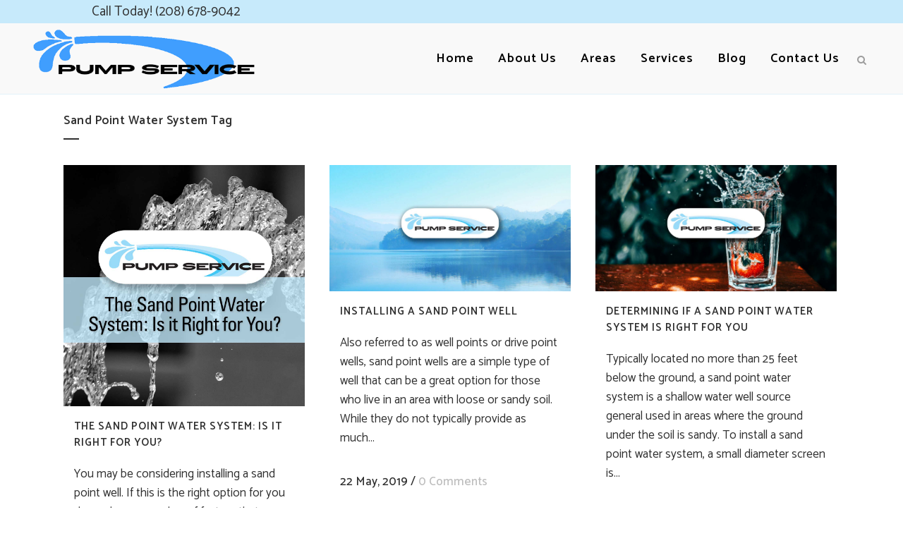

--- FILE ---
content_type: text/html; charset=UTF-8
request_url: https://www.pumpserviceidaho.com/tag/sand-point-water-system/
body_size: 9957
content:
<!DOCTYPE html>
<html lang="en">
<head>
	<meta charset="UTF-8" />
	
				<meta name="viewport" content="width=device-width,initial-scale=1,user-scalable=no">
		
            
                        <link rel="shortcut icon" type="image/x-icon" href="https://www.pumpserviceidaho.com/wp-content/uploads/2025/05/favicon.png">
            <link rel="apple-touch-icon" href="https://www.pumpserviceidaho.com/wp-content/uploads/2025/05/favicon.png"/>
        
	<link rel="profile" href="http://gmpg.org/xfn/11" />
	<link rel="pingback" href="https://www.pumpserviceidaho.com/xmlrpc.php" />

	<meta name='robots' content='index, follow, max-image-preview:large, max-snippet:-1, max-video-preview:-1' />

	<!-- This site is optimized with the Yoast SEO plugin v26.7 - https://yoast.com/wordpress/plugins/seo/ -->
	<title>Sand Point Water System Archives - Pump Service Idaho</title>
	<link rel="canonical" href="https://www.pumpserviceidaho.com/tag/sand-point-water-system/" />
	<meta property="og:locale" content="en_US" />
	<meta property="og:type" content="article" />
	<meta property="og:title" content="Sand Point Water System Archives - Pump Service Idaho" />
	<meta property="og:url" content="https://www.pumpserviceidaho.com/tag/sand-point-water-system/" />
	<meta property="og:site_name" content="Pump Service Idaho" />
	<meta name="twitter:card" content="summary_large_image" />
	<script type="application/ld+json" class="yoast-schema-graph">{"@context":"https://schema.org","@graph":[{"@type":"CollectionPage","@id":"https://www.pumpserviceidaho.com/tag/sand-point-water-system/","url":"https://www.pumpserviceidaho.com/tag/sand-point-water-system/","name":"Sand Point Water System Archives - Pump Service Idaho","isPartOf":{"@id":"https://www.pumpserviceidaho.com/#website"},"primaryImageOfPage":{"@id":"https://www.pumpserviceidaho.com/tag/sand-point-water-system/#primaryimage"},"image":{"@id":"https://www.pumpserviceidaho.com/tag/sand-point-water-system/#primaryimage"},"thumbnailUrl":"https://www.pumpserviceidaho.com/wp-content/uploads/2020/07/The-Sand-Point-Water-System-Is-it-Right-for-You.jpg","breadcrumb":{"@id":"https://www.pumpserviceidaho.com/tag/sand-point-water-system/#breadcrumb"},"inLanguage":"en"},{"@type":"ImageObject","inLanguage":"en","@id":"https://www.pumpserviceidaho.com/tag/sand-point-water-system/#primaryimage","url":"https://www.pumpserviceidaho.com/wp-content/uploads/2020/07/The-Sand-Point-Water-System-Is-it-Right-for-You.jpg","contentUrl":"https://www.pumpserviceidaho.com/wp-content/uploads/2020/07/The-Sand-Point-Water-System-Is-it-Right-for-You.jpg","width":1200,"height":1200,"caption":"The Sand Point Water System: Is it Right for You?"},{"@type":"BreadcrumbList","@id":"https://www.pumpserviceidaho.com/tag/sand-point-water-system/#breadcrumb","itemListElement":[{"@type":"ListItem","position":1,"name":"Home","item":"https://www.pumpserviceidaho.com/"},{"@type":"ListItem","position":2,"name":"Sand Point Water System"}]},{"@type":"WebSite","@id":"https://www.pumpserviceidaho.com/#website","url":"https://www.pumpserviceidaho.com/","name":"Pump Service Idaho","description":"Well and Pump Drilling and Service in Southeast Idaho","potentialAction":[{"@type":"SearchAction","target":{"@type":"EntryPoint","urlTemplate":"https://www.pumpserviceidaho.com/?s={search_term_string}"},"query-input":{"@type":"PropertyValueSpecification","valueRequired":true,"valueName":"search_term_string"}}],"inLanguage":"en"}]}</script>
	<!-- / Yoast SEO plugin. -->


<link rel='dns-prefetch' href='//www.google.com' />
<link rel='dns-prefetch' href='//www.googletagmanager.com' />
<link rel='dns-prefetch' href='//fonts.googleapis.com' />
<link rel="alternate" type="application/rss+xml" title="Pump Service Idaho &raquo; Feed" href="https://www.pumpserviceidaho.com/feed/" />
<link rel="alternate" type="application/rss+xml" title="Pump Service Idaho &raquo; Comments Feed" href="https://www.pumpserviceidaho.com/comments/feed/" />
<link rel="alternate" type="application/rss+xml" title="Pump Service Idaho &raquo; Sand Point Water System Tag Feed" href="https://www.pumpserviceidaho.com/tag/sand-point-water-system/feed/" />
<style id='wp-img-auto-sizes-contain-inline-css' type='text/css'>
img:is([sizes=auto i],[sizes^="auto," i]){contain-intrinsic-size:3000px 1500px}
/*# sourceURL=wp-img-auto-sizes-contain-inline-css */
</style>
<style id='wp-emoji-styles-inline-css' type='text/css'>

	img.wp-smiley, img.emoji {
		display: inline !important;
		border: none !important;
		box-shadow: none !important;
		height: 1em !important;
		width: 1em !important;
		margin: 0 0.07em !important;
		vertical-align: -0.1em !important;
		background: none !important;
		padding: 0 !important;
	}
/*# sourceURL=wp-emoji-styles-inline-css */
</style>
<link rel='stylesheet' id='mediaelement-css' href='https://www.pumpserviceidaho.com/wp-includes/js/mediaelement/mediaelementplayer-legacy.min.css?ver=4.2.17' type='text/css' media='all' />
<link rel='stylesheet' id='wp-mediaelement-css' href='https://www.pumpserviceidaho.com/wp-includes/js/mediaelement/wp-mediaelement.min.css?ver=6.9' type='text/css' media='all' />
<link rel='stylesheet' id='bridge-default-style-css' href='https://www.pumpserviceidaho.com/wp-content/themes/bridge/style.css?ver=6.9' type='text/css' media='all' />
<link rel='stylesheet' id='bridge-qode-font_awesome-css' href='https://www.pumpserviceidaho.com/wp-content/themes/bridge/css/font-awesome/css/font-awesome.min.css?ver=6.9' type='text/css' media='all' />
<link rel='stylesheet' id='bridge-qode-font_elegant-css' href='https://www.pumpserviceidaho.com/wp-content/themes/bridge/css/elegant-icons/style.min.css?ver=6.9' type='text/css' media='all' />
<link rel='stylesheet' id='bridge-qode-linea_icons-css' href='https://www.pumpserviceidaho.com/wp-content/themes/bridge/css/linea-icons/style.css?ver=6.9' type='text/css' media='all' />
<link rel='stylesheet' id='bridge-qode-dripicons-css' href='https://www.pumpserviceidaho.com/wp-content/themes/bridge/css/dripicons/dripicons.css?ver=6.9' type='text/css' media='all' />
<link rel='stylesheet' id='bridge-qode-kiko-css' href='https://www.pumpserviceidaho.com/wp-content/themes/bridge/css/kiko/kiko-all.css?ver=6.9' type='text/css' media='all' />
<link rel='stylesheet' id='bridge-qode-font_awesome_5-css' href='https://www.pumpserviceidaho.com/wp-content/themes/bridge/css/font-awesome-5/css/font-awesome-5.min.css?ver=6.9' type='text/css' media='all' />
<link rel='stylesheet' id='bridge-stylesheet-css' href='https://www.pumpserviceidaho.com/wp-content/themes/bridge/css/stylesheet.min.css?ver=6.9' type='text/css' media='all' />
<style id='bridge-stylesheet-inline-css' type='text/css'>
   .archive.disabled_footer_top .footer_top_holder, .archive.disabled_footer_bottom .footer_bottom_holder { display: none;}


/*# sourceURL=bridge-stylesheet-inline-css */
</style>
<link rel='stylesheet' id='bridge-print-css' href='https://www.pumpserviceidaho.com/wp-content/themes/bridge/css/print.css?ver=6.9' type='text/css' media='all' />
<link rel='stylesheet' id='bridge-style-dynamic-css' href='https://www.pumpserviceidaho.com/wp-content/themes/bridge/css/style_dynamic_callback.php?ver=6.9' type='text/css' media='all' />
<link rel='stylesheet' id='bridge-responsive-css' href='https://www.pumpserviceidaho.com/wp-content/themes/bridge/css/responsive.min.css?ver=6.9' type='text/css' media='all' />
<link rel='stylesheet' id='bridge-style-dynamic-responsive-css' href='https://www.pumpserviceidaho.com/wp-content/themes/bridge/css/style_dynamic_responsive_callback.php?ver=6.9' type='text/css' media='all' />
<style id='bridge-style-dynamic-responsive-inline-css' type='text/css'>
footer .column1 {
position: relative;
top: -18px;
}

/***row add padding on desktop***/
@media only screen and (min-width: 1000px) {
.rowPad1 {
padding-left: 20% !important;
padding-right: 20% !important;
}
}
/***END row add padding on desktop***/

.q_list.circle ul>li, .q_list.number ul>li {
margin-bottom: 2px !important; /* you can adjust this value */
}

/***missing space at the top of Blog masonry header***/
  .blog .content .container .container_inner.default_template_holder {    
    padding: 50px 0  !important;
  }
/***END missing space at the top of Blog masonry header***/

/***fullRowPad1 padding on desktop***/
@media only screen and (min-width: 1000px) {
.fullRowPad1 {
padding-left: 5% !important;
padding-right: 5% !important;
}
}
@media only screen and (max-width: 1000px) {
.fullRowPad1 {
padding-left: 3% !important;
padding-right: 3% !important;
}
}
/***END fullRowPad1 padding on desktop***/



/*# sourceURL=bridge-style-dynamic-responsive-inline-css */
</style>
<link rel='stylesheet' id='js_composer_front-css' href='https://www.pumpserviceidaho.com/wp-content/plugins/js_composer/assets/css/js_composer.min.css?ver=8.7.2' type='text/css' media='all' />
<link rel='stylesheet' id='bridge-style-handle-google-fonts-css' href='https://fonts.googleapis.com/css?family=Raleway%3A100%2C200%2C300%2C400%2C500%2C600%2C700%2C800%2C900%2C100italic%2C300italic%2C400italic%2C700italic%7CCatamaran%3A100%2C200%2C300%2C400%2C500%2C600%2C700%2C800%2C900%2C100italic%2C300italic%2C400italic%2C700italic&#038;subset=latin%2Clatin-ext&#038;ver=1.0.0' type='text/css' media='all' />
<link rel='stylesheet' id='bridge-core-dashboard-style-css' href='https://www.pumpserviceidaho.com/wp-content/plugins/bridge-core/modules/core-dashboard/assets/css/core-dashboard.min.css?ver=6.9' type='text/css' media='all' />
<script type="text/javascript" src="https://www.pumpserviceidaho.com/wp-includes/js/jquery/jquery.min.js?ver=3.7.1" id="jquery-core-js"></script>
<script type="text/javascript" src="https://www.pumpserviceidaho.com/wp-includes/js/jquery/jquery-migrate.min.js?ver=3.4.1" id="jquery-migrate-js"></script>

<!-- Google tag (gtag.js) snippet added by Site Kit -->
<!-- Google Analytics snippet added by Site Kit -->
<script type="text/javascript" src="https://www.googletagmanager.com/gtag/js?id=GT-55KXFCD9" id="google_gtagjs-js" async></script>
<script type="text/javascript" id="google_gtagjs-js-after">
/* <![CDATA[ */
window.dataLayer = window.dataLayer || [];function gtag(){dataLayer.push(arguments);}
gtag("set","linker",{"domains":["www.pumpserviceidaho.com"]});
gtag("js", new Date());
gtag("set", "developer_id.dZTNiMT", true);
gtag("config", "GT-55KXFCD9");
 window._googlesitekit = window._googlesitekit || {}; window._googlesitekit.throttledEvents = []; window._googlesitekit.gtagEvent = (name, data) => { var key = JSON.stringify( { name, data } ); if ( !! window._googlesitekit.throttledEvents[ key ] ) { return; } window._googlesitekit.throttledEvents[ key ] = true; setTimeout( () => { delete window._googlesitekit.throttledEvents[ key ]; }, 5 ); gtag( "event", name, { ...data, event_source: "site-kit" } ); }; 
//# sourceURL=google_gtagjs-js-after
/* ]]> */
</script>
<script></script><link rel="https://api.w.org/" href="https://www.pumpserviceidaho.com/wp-json/" /><link rel="alternate" title="JSON" type="application/json" href="https://www.pumpserviceidaho.com/wp-json/wp/v2/tags/120" /><link rel="EditURI" type="application/rsd+xml" title="RSD" href="https://www.pumpserviceidaho.com/xmlrpc.php?rsd" />
<meta name="generator" content="Site Kit by Google 1.170.0" /><meta name="generator" content="Powered by WPBakery Page Builder - drag and drop page builder for WordPress."/>
<noscript><style> .wpb_animate_when_almost_visible { opacity: 1; }</style></noscript></head>

<body class="archive tag tag-sand-point-water-system tag-120 wp-theme-bridge bridge-core-3.3.4.6  qode_grid_1200 hide_top_bar_on_mobile_header qode-theme-ver-30.8.8.6 qode-theme-bridge wpb-js-composer js-comp-ver-8.7.2 vc_responsive" itemscope itemtype="http://schema.org/WebPage">



	<div class="ajax_loader"><div class="ajax_loader_1"><div class="pulse"></div></div></div>
	
<div class="wrapper">
	<div class="wrapper_inner">

    
		<!-- Google Analytics start -->
					<script>
				var _gaq = _gaq || [];
				_gaq.push(['_setAccount', 'UA-103692284-1']);
				_gaq.push(['_trackPageview']);

				(function() {
					var ga = document.createElement('script'); ga.type = 'text/javascript'; ga.async = true;
					ga.src = ('https:' == document.location.protocol ? 'https://ssl' : 'http://www') + '.google-analytics.com/ga.js';
					var s = document.getElementsByTagName('script')[0]; s.parentNode.insertBefore(ga, s);
				})();
			</script>
				<!-- Google Analytics end -->

		
	<header class=" has_top scroll_header_top_area  stick scrolled_not_transparent with_border page_header">
	<div class="header_inner clearfix">
		<form role="search" action="https://www.pumpserviceidaho.com/" class="qode_search_form_2" method="get">
	                <div class="form_holder_outer">
                    <div class="form_holder">
                        <input type="text" placeholder="Search" name="s" class="qode_search_field" autocomplete="off" />
                        <a class="qode_search_submit" href="javascript:void(0)">
							<i class="qode_icon_font_awesome fa fa-search " ></i>                        </a>
                    </div>
                </div>
				</form>		<div class="header_top_bottom_holder">
				<div class="header_top clearfix" style='background-color:rgba(199, 234, 251, 1);' >
							<div class="left">
						<div class="inner">
							<div class="widget_text header-widget widget_custom_html header-left-widget"><div class="textwidget custom-html-widget"><h4 style="margin:10px 0 10px 130px !important;line-height:0;padding-top:7px;">Call Today! (208) 678-9042</h4></div></div>						</div>
					</div>
					<div class="right">
						<div class="inner">
													</div>
					</div>
						</div>

			<div class="header_bottom clearfix" style=' background-color:rgba(249, 249, 249, 1);' >
											<div class="header_inner_left">
																	<div class="mobile_menu_button">
		<span>
			<i class="qode_icon_font_awesome fa fa-bars " ></i>		</span>
	</div>
								<div class="logo_wrapper" >
	<div class="q_logo">
		<a itemprop="url" href="https://www.pumpserviceidaho.com/" >
             <img itemprop="image" class="normal" src="https://www.pumpserviceidaho.com/wp-content/uploads/2024/07/Pump-Service-Idaho-Logo-2024-1.png" alt="Logo"> 			 <img itemprop="image" class="light" src="https://www.pumpserviceidaho.com/wp-content/uploads/2024/07/Pump-Service-Idaho-Logo-2024-1.png" alt="Logo"/> 			 <img itemprop="image" class="dark" src="https://www.pumpserviceidaho.com/wp-content/uploads/2024/07/Pump-Service-Idaho-Logo-2024-1.png" alt="Logo"/> 			 <img itemprop="image" class="sticky" src="https://www.pumpserviceidaho.com/wp-content/uploads/2024/07/Pump-Service-Idaho-Logo-2024-1.png" alt="Logo"/> 			 <img itemprop="image" class="mobile" src="https://www.pumpserviceidaho.com/wp-content/uploads/2024/07/Pump-Service-Idaho-Logo-2024-1.png" alt="Logo"/> 					</a>
	</div>
	</div>															</div>
															<div class="header_inner_right">
									<div class="side_menu_button_wrapper right">
																														<div class="side_menu_button">
												<a class="search_button search_slides_from_header_bottom normal" href="javascript:void(0)">
		<i class="qode_icon_font_awesome fa fa-search " ></i>	</a>

																							
										</div>
									</div>
								</div>
							
							
							<nav class="main_menu drop_down right">
								<ul id="menu-top1" class=""><li id="nav-menu-item-15073" class="menu-item menu-item-type-post_type menu-item-object-page menu-item-home  narrow"><a href="https://www.pumpserviceidaho.com/" class=""><i class="menu_icon blank fa"></i><span>Home</span><span class="plus"></span></a></li>
<li id="nav-menu-item-15079" class="menu-item menu-item-type-post_type menu-item-object-page  narrow"><a href="https://www.pumpserviceidaho.com/about-us/" class=""><i class="menu_icon blank fa"></i><span>About Us</span><span class="plus"></span></a></li>
<li id="nav-menu-item-15118" class="menu-item menu-item-type-post_type menu-item-object-page  narrow"><a href="https://www.pumpserviceidaho.com/areas/" class=""><i class="menu_icon blank fa"></i><span>Areas</span><span class="plus"></span></a></li>
<li id="nav-menu-item-15129" class="menu-item menu-item-type-custom menu-item-object-custom menu-item-has-children  has_sub narrow"><a href="#" class=" no_link" style="cursor: default;" onclick="JavaScript: return false;"><i class="menu_icon blank fa"></i><span>Services</span><span class="plus"></span></a>
<div class="second"><div class="inner"><ul>
	<li id="nav-menu-item-15119" class="menu-item menu-item-type-post_type menu-item-object-page "><a href="https://www.pumpserviceidaho.com/well-pump-service/" class=""><i class="menu_icon blank fa"></i><span>Well Pump Service</span><span class="plus"></span></a></li>
	<li id="nav-menu-item-15127" class="menu-item menu-item-type-post_type menu-item-object-page "><a href="https://www.pumpserviceidaho.com/well-drilling/" class=""><i class="menu_icon blank fa"></i><span>Well Drilling</span><span class="plus"></span></a></li>
</ul></div></div>
</li>
<li id="nav-menu-item-15074" class="menu-item menu-item-type-post_type menu-item-object-page current_page_parent  narrow"><a href="https://www.pumpserviceidaho.com/blog/" class=""><i class="menu_icon blank fa"></i><span>Blog</span><span class="plus"></span></a></li>
<li id="nav-menu-item-19213" class="menu-item menu-item-type-post_type menu-item-object-page  narrow"><a href="https://www.pumpserviceidaho.com/contact/" class=""><i class="menu_icon blank fa"></i><span>Contact Us</span><span class="plus"></span></a></li>
</ul>							</nav>
														<nav class="mobile_menu">
	<ul id="menu-top1-1" class=""><li id="mobile-menu-item-15073" class="menu-item menu-item-type-post_type menu-item-object-page menu-item-home "><a href="https://www.pumpserviceidaho.com/" class=""><span>Home</span></a><span class="mobile_arrow"><i class="fa fa-angle-right"></i><i class="fa fa-angle-down"></i></span></li>
<li id="mobile-menu-item-15079" class="menu-item menu-item-type-post_type menu-item-object-page "><a href="https://www.pumpserviceidaho.com/about-us/" class=""><span>About Us</span></a><span class="mobile_arrow"><i class="fa fa-angle-right"></i><i class="fa fa-angle-down"></i></span></li>
<li id="mobile-menu-item-15118" class="menu-item menu-item-type-post_type menu-item-object-page "><a href="https://www.pumpserviceidaho.com/areas/" class=""><span>Areas</span></a><span class="mobile_arrow"><i class="fa fa-angle-right"></i><i class="fa fa-angle-down"></i></span></li>
<li id="mobile-menu-item-15129" class="menu-item menu-item-type-custom menu-item-object-custom menu-item-has-children  has_sub"><h3><span>Services</span></h3><span class="mobile_arrow"><i class="fa fa-angle-right"></i><i class="fa fa-angle-down"></i></span>
<ul class="sub_menu">
	<li id="mobile-menu-item-15119" class="menu-item menu-item-type-post_type menu-item-object-page "><a href="https://www.pumpserviceidaho.com/well-pump-service/" class=""><span>Well Pump Service</span></a><span class="mobile_arrow"><i class="fa fa-angle-right"></i><i class="fa fa-angle-down"></i></span></li>
	<li id="mobile-menu-item-15127" class="menu-item menu-item-type-post_type menu-item-object-page "><a href="https://www.pumpserviceidaho.com/well-drilling/" class=""><span>Well Drilling</span></a><span class="mobile_arrow"><i class="fa fa-angle-right"></i><i class="fa fa-angle-down"></i></span></li>
</ul>
</li>
<li id="mobile-menu-item-15074" class="menu-item menu-item-type-post_type menu-item-object-page current_page_parent "><a href="https://www.pumpserviceidaho.com/blog/" class=""><span>Blog</span></a><span class="mobile_arrow"><i class="fa fa-angle-right"></i><i class="fa fa-angle-down"></i></span></li>
<li id="mobile-menu-item-19213" class="menu-item menu-item-type-post_type menu-item-object-page "><a href="https://www.pumpserviceidaho.com/contact/" class=""><span>Contact Us</span></a><span class="mobile_arrow"><i class="fa fa-angle-right"></i><i class="fa fa-angle-down"></i></span></li>
</ul></nav>											</div>
			</div>
		</div>

</header>	<a id="back_to_top" href="#">
        <span class="fa-stack">
            <i class="qode_icon_font_awesome fa fa-arrow-up " ></i>        </span>
	</a>
	
	
    
    	
    
    <div class="content ">
        <div class="content_inner  ">
    
	
			<div class="title_outer title_without_animation"    data-height="234">
		<div class="title title_size_small  position_left " style="height:234px;">
			<div class="image not_responsive"></div>
										<div class="title_holder"  style="padding-top:134px;height:100px;">
					<div class="container">
						<div class="container_inner clearfix">
								<div class="title_subtitle_holder" >
                                                                																													<h1 ><span>Sand Point Water System Tag</span></h1>
																					<span class="separator small left"  ></span>
																				
																																					                                                            </div>
						</div>
					</div>
				</div>
								</div>
			</div>
		<div class="container">
            			<div class="container_inner default_template_holder clearfix">
									<div class="blog_holder masonry masonry_pagination">

			<div class="blog_holder_grid_sizer"></div>
		<div class="blog_holder_grid_gutter"></div>
	
    <!--if template name is defined than it is used our template and we can use query '$blog_query'-->
    
        <!--otherwise it is archive or category page and we don't have query-->
                    		<article id="post-17687" class="post-17687 post type-post status-publish format-standard has-post-thumbnail hentry category-pump-service-idaho tag-pump-service-idaho tag-sand-point-water-system">
							<div class="post_image">
					<a itemprop="url" href="https://www.pumpserviceidaho.com/the-sand-point-water-system-is-it-right-for-you/" target="_self" title="The Sand Point Water System: Is it Right for You?">
						<img width="1200" height="1200" src="https://www.pumpserviceidaho.com/wp-content/uploads/2020/07/The-Sand-Point-Water-System-Is-it-Right-for-You.jpg" class="attachment-full size-full wp-post-image" alt="The Sand Point Water System: Is it Right for You?" decoding="async" fetchpriority="high" srcset="https://www.pumpserviceidaho.com/wp-content/uploads/2020/07/The-Sand-Point-Water-System-Is-it-Right-for-You.jpg 1200w, https://www.pumpserviceidaho.com/wp-content/uploads/2020/07/The-Sand-Point-Water-System-Is-it-Right-for-You-300x300.jpg 300w, https://www.pumpserviceidaho.com/wp-content/uploads/2020/07/The-Sand-Point-Water-System-Is-it-Right-for-You-1024x1024.jpg 1024w, https://www.pumpserviceidaho.com/wp-content/uploads/2020/07/The-Sand-Point-Water-System-Is-it-Right-for-You-150x150.jpg 150w, https://www.pumpserviceidaho.com/wp-content/uploads/2020/07/The-Sand-Point-Water-System-Is-it-Right-for-You-768x768.jpg 768w, https://www.pumpserviceidaho.com/wp-content/uploads/2020/07/The-Sand-Point-Water-System-Is-it-Right-for-You-570x570.jpg 570w, https://www.pumpserviceidaho.com/wp-content/uploads/2020/07/The-Sand-Point-Water-System-Is-it-Right-for-You-500x500.jpg 500w, https://www.pumpserviceidaho.com/wp-content/uploads/2020/07/The-Sand-Point-Water-System-Is-it-Right-for-You-1000x1000.jpg 1000w, https://www.pumpserviceidaho.com/wp-content/uploads/2020/07/The-Sand-Point-Water-System-Is-it-Right-for-You-700x700.jpg 700w" sizes="(max-width: 1200px) 100vw, 1200px" />					</a>
				</div>
						<div class="post_text">
				<div class="post_text_inner">
					<h5 itemprop="name" class="entry_title"><a itemprop="url" href="https://www.pumpserviceidaho.com/the-sand-point-water-system-is-it-right-for-you/" target="_self" title="The Sand Point Water System: Is it Right for You?">The Sand Point Water System: Is it Right for You?</a></h5>
					<p itemprop="description" class="post_excerpt">You may be considering installing a sand point well. If this is the right option for you depends on a number of factors that you take into consideration....</p>					<div class="post_info">
						<span itemprop="dateCreated" class="time entry_date updated">22 July, 2020<meta itemprop="interactionCount" content="UserComments: 0"/></span>
													 / <a itemprop="url" class="post_comments" href="https://www.pumpserviceidaho.com/the-sand-point-water-system-is-it-right-for-you/#respond" target="_self">0 Comments</a>
											</div>
				</div>
			</div>
		</article>
		

                    		<article id="post-15890" class="post-15890 post type-post status-publish format-standard has-post-thumbnail hentry category-pump-service-idaho tag-sand-point-water-system">
							<div class="post_image">
					<a itemprop="url" href="https://www.pumpserviceidaho.com/installing-a-sand-point-well/" target="_self" title="Installing a Sand Point Well">
						<img width="1500" height="787" src="https://www.pumpserviceidaho.com/wp-content/uploads/2019/05/Installing-a-Sand-Point-Well.jpg" class="attachment-full size-full wp-post-image" alt="Installing a Sand Point Well" decoding="async" srcset="https://www.pumpserviceidaho.com/wp-content/uploads/2019/05/Installing-a-Sand-Point-Well.jpg 1500w, https://www.pumpserviceidaho.com/wp-content/uploads/2019/05/Installing-a-Sand-Point-Well-300x157.jpg 300w, https://www.pumpserviceidaho.com/wp-content/uploads/2019/05/Installing-a-Sand-Point-Well-768x403.jpg 768w, https://www.pumpserviceidaho.com/wp-content/uploads/2019/05/Installing-a-Sand-Point-Well-1024x537.jpg 1024w, https://www.pumpserviceidaho.com/wp-content/uploads/2019/05/Installing-a-Sand-Point-Well-700x367.jpg 700w" sizes="(max-width: 1500px) 100vw, 1500px" />					</a>
				</div>
						<div class="post_text">
				<div class="post_text_inner">
					<h5 itemprop="name" class="entry_title"><a itemprop="url" href="https://www.pumpserviceidaho.com/installing-a-sand-point-well/" target="_self" title="Installing a Sand Point Well">Installing a Sand Point Well</a></h5>
					<p itemprop="description" class="post_excerpt">
Also referred to as well points or drive point wells, sand point wells are a simple type of well that can be a great option for those who live in an area with loose or sandy soil. While they do not typically provide as much...</p>					<div class="post_info">
						<span itemprop="dateCreated" class="time entry_date updated">22 May, 2019<meta itemprop="interactionCount" content="UserComments: 0"/></span>
													 / <a itemprop="url" class="post_comments" href="https://www.pumpserviceidaho.com/installing-a-sand-point-well/#respond" target="_self">0 Comments</a>
											</div>
				</div>
			</div>
		</article>
		

                    		<article id="post-15885" class="post-15885 post type-post status-publish format-standard has-post-thumbnail hentry category-pump-service-idaho tag-sand-point-water-system">
							<div class="post_image">
					<a itemprop="url" href="https://www.pumpserviceidaho.com/sand-point-water-system-pump-service/" target="_self" title="Determining if a Sand Point Water System is Right for You">
						<img width="1500" height="787" src="https://www.pumpserviceidaho.com/wp-content/uploads/2019/05/Determining-if-a-Sand-Point-Water-System-is-Right-for-You.jpg" class="attachment-full size-full wp-post-image" alt="Determining if a Sand Point Water System is Right for You" decoding="async" srcset="https://www.pumpserviceidaho.com/wp-content/uploads/2019/05/Determining-if-a-Sand-Point-Water-System-is-Right-for-You.jpg 1500w, https://www.pumpserviceidaho.com/wp-content/uploads/2019/05/Determining-if-a-Sand-Point-Water-System-is-Right-for-You-300x157.jpg 300w, https://www.pumpserviceidaho.com/wp-content/uploads/2019/05/Determining-if-a-Sand-Point-Water-System-is-Right-for-You-768x403.jpg 768w, https://www.pumpserviceidaho.com/wp-content/uploads/2019/05/Determining-if-a-Sand-Point-Water-System-is-Right-for-You-1024x537.jpg 1024w, https://www.pumpserviceidaho.com/wp-content/uploads/2019/05/Determining-if-a-Sand-Point-Water-System-is-Right-for-You-700x367.jpg 700w" sizes="(max-width: 1500px) 100vw, 1500px" />					</a>
				</div>
						<div class="post_text">
				<div class="post_text_inner">
					<h5 itemprop="name" class="entry_title"><a itemprop="url" href="https://www.pumpserviceidaho.com/sand-point-water-system-pump-service/" target="_self" title="Determining if a Sand Point Water System is Right for You">Determining if a Sand Point Water System is Right for You</a></h5>
					<p itemprop="description" class="post_excerpt">
Typically located no more than 25 feet below the ground, a sand point water system is a shallow water well source general used in areas where the ground under the soil is sandy. To install a sand point water system, a small diameter screen is...</p>					<div class="post_info">
						<span itemprop="dateCreated" class="time entry_date updated">22 May, 2019<meta itemprop="interactionCount" content="UserComments: 0"/></span>
													 / <a itemprop="url" class="post_comments" href="https://www.pumpserviceidaho.com/sand-point-water-system-pump-service/#respond" target="_self">0 Comments</a>
											</div>
				</div>
			</div>
		</article>
		

                    		<article id="post-15881" class="post-15881 post type-post status-publish format-standard has-post-thumbnail hentry category-pump-service-idaho tag-sand-point-water-system">
							<div class="post_image">
					<a itemprop="url" href="https://www.pumpserviceidaho.com/sand-point-water-system/" target="_self" title="Exploring the Pros and Cons of a Sand Point Water System">
						<img width="1500" height="787" src="https://www.pumpserviceidaho.com/wp-content/uploads/2019/05/Exploring-the-Pros-and-Cons-of-a-Sand-Point-Water-System.jpg" class="attachment-full size-full wp-post-image" alt="Exploring the Pros and Cons of a Sand Point Water System" decoding="async" loading="lazy" srcset="https://www.pumpserviceidaho.com/wp-content/uploads/2019/05/Exploring-the-Pros-and-Cons-of-a-Sand-Point-Water-System.jpg 1500w, https://www.pumpserviceidaho.com/wp-content/uploads/2019/05/Exploring-the-Pros-and-Cons-of-a-Sand-Point-Water-System-300x157.jpg 300w, https://www.pumpserviceidaho.com/wp-content/uploads/2019/05/Exploring-the-Pros-and-Cons-of-a-Sand-Point-Water-System-768x403.jpg 768w, https://www.pumpserviceidaho.com/wp-content/uploads/2019/05/Exploring-the-Pros-and-Cons-of-a-Sand-Point-Water-System-1024x537.jpg 1024w, https://www.pumpserviceidaho.com/wp-content/uploads/2019/05/Exploring-the-Pros-and-Cons-of-a-Sand-Point-Water-System-700x367.jpg 700w" sizes="auto, (max-width: 1500px) 100vw, 1500px" />					</a>
				</div>
						<div class="post_text">
				<div class="post_text_inner">
					<h5 itemprop="name" class="entry_title"><a itemprop="url" href="https://www.pumpserviceidaho.com/sand-point-water-system/" target="_self" title="Exploring the Pros and Cons of a Sand Point Water System">Exploring the Pros and Cons of a Sand Point Water System</a></h5>
					<p itemprop="description" class="post_excerpt">
When installing a well, you might want to consider installing a sand point well rather than having one drilled. Before making this decision, however, it is beneficial to learn more about the pros and cons of using a sand point well rather than a drilled...</p>					<div class="post_info">
						<span itemprop="dateCreated" class="time entry_date updated">22 May, 2019<meta itemprop="interactionCount" content="UserComments: 0"/></span>
													 / <a itemprop="url" class="post_comments" href="https://www.pumpserviceidaho.com/sand-point-water-system/#respond" target="_self">0 Comments</a>
											</div>
				</div>
			</div>
		</article>
		

                                </div>
                                                    							</div>
            		</div>
				<div class="content_bottom" >
					</div>
				
	</div>
</div>



	<footer >
		<div class="footer_inner clearfix">
				<div class="footer_top_holder">
            			<div class="footer_top">
								<div class="container">
					<div class="container_inner">
																	<div class="four_columns clearfix">
								<div class="column1 footer_col1">
									<div class="column_inner">
										<div id="custom_html-3" class="widget_text widget widget_custom_html"><div class="textwidget custom-html-widget"><img src="http://www.pumpserviceidaho.com/wp-content/uploads/2017/08/PSI_logo_white.png" width="200">
<br /><br />
<a itemprop="url" href="tel:+12086789042" target="_self" class="qbutton  default" style="color:#2D5D74 !important;">Call Today</a>
<br /><br />
<h3>Phone: (208) 678-9042</h3>

<span class='q_social_icon_holder circle_social' data-color=#ffffff data-hover-background-color=rgba(0,0,0,0) data-hover-color=#dbf1ff><a itemprop='url' href='http://fb.me/pumpserviceinc' target='_self'><span class='fa-stack fa-lg' style='background-color: rgba(0,0,0,0.0);'><i class="qode_icon_font_awesome fa fa-facebook " style="color: #ffffff;" ></i></span></a></span>

<span class='q_social_icon_holder circle_social' data-color=#ffffff data-hover-background-color=rgba(0,0,0,0) data-hover-color=#dbf1ff><a itemprop='url' href='https://search.google.com/local/writereview?placeid=ChIJi-nIFdZKq1QRSEUMztUBNJg' target='_self'><span class='fa-stack fa-lg' style='background-color: rgba(0,0,0,0.0);'><i class="qode_icon_font_awesome fa fa-google " style="color: #ffffff;" ></i></span></a></span>



<span class='q_social_icon_holder circle_social' data-color=#ffffff data-hover-background-color=rgba(0,0,0,0) data-hover-color=#dbf1ff><a itemprop='url' href='http://twitter.com/pumpserviceinc' target='_self'><span class='fa-stack fa-lg' style='background-color: rgba(0,0,0,0.0);'><i class="qode_icon_font_awesome fa fa-twitter " style="color: #ffffff;" ></i></span></a></span>

<span class='q_social_icon_holder circle_social' data-color=#ffffff data-hover-background-color=rgba(0,0,0,0) data-hover-color=#dbf1ff><a itemprop='url' href='https://www.instagram.com/pumpserviceidaho/' target='_self'><span class='fa-stack fa-lg' style='background-color: rgba(0,0,0,0.0);'><i class="qode_icon_font_awesome fa fa-instagram " style="color: #ffffff;" ></i></span></a></span>

<span class='q_social_icon_holder circle_social' data-color=#ffffff data-hover-background-color=rgba(0,0,0,0) data-hover-color=#dbf1ff><a itemprop='url' href='https://www.reddit.com/user/pumpserviceinc' target='_self'><span class='fa-stack fa-lg' style='background-color: rgba(0,0,0,0.0);'><i class="qode_icon_font_awesome fa fa-reddit " style="color: #ffffff;" ></i></span></a></span>

<br /><br />
103 West 500 South<br />
Burley, ID 83318</div></div>									</div>
								</div>
								<div class="column2 footer_col2">
									<div class="column_inner">
										
		<div id="recent-posts-10" class="widget widget_recent_entries">
		<h5>Latest From Our Blog</h5>
		<ul>
											<li>
					<a href="https://www.pumpserviceidaho.com/how-sediment-buildup-can-shorten-the-life-of-your-well-system/">How Sediment Buildup Can Shorten the Life of Your Well System</a>
											<span class="post-date">January 17, 2026</span>
									</li>
											<li>
					<a href="https://www.pumpserviceidaho.com/what-that-clicking-sound-near-your-pressure-tank-really-means/">What That Clicking Sound Near Your Pressure Tank Really Means</a>
											<span class="post-date">January 17, 2026</span>
									</li>
											<li>
					<a href="https://www.pumpserviceidaho.com/why-your-well-pump-runs-constantly-and-why-thats-a-problem/">Why Your Well Pump Runs Constantly (And Why That’s a Problem)</a>
											<span class="post-date">January 17, 2026</span>
									</li>
					</ul>

		</div>									</div>
								</div>
								<div class="column3 footer_col3">
									<div class="column_inner">
										<div id="nav_menu-4" class="widget widget_nav_menu"><h5>Links</h5><div class="menu-top1-container"><ul id="menu-top1-2" class="menu"><li id="menu-item-15073" class="menu-item menu-item-type-post_type menu-item-object-page menu-item-home menu-item-15073"><a href="https://www.pumpserviceidaho.com/">Home</a></li>
<li id="menu-item-15079" class="menu-item menu-item-type-post_type menu-item-object-page menu-item-15079"><a href="https://www.pumpserviceidaho.com/about-us/">About Us</a></li>
<li id="menu-item-15118" class="menu-item menu-item-type-post_type menu-item-object-page menu-item-15118"><a href="https://www.pumpserviceidaho.com/areas/">Areas</a></li>
<li id="menu-item-15129" class="menu-item menu-item-type-custom menu-item-object-custom menu-item-has-children menu-item-15129"><a href="#">Services</a>
<ul class="sub-menu">
	<li id="menu-item-15119" class="menu-item menu-item-type-post_type menu-item-object-page menu-item-15119"><a href="https://www.pumpserviceidaho.com/well-pump-service/">Well Pump Service</a></li>
	<li id="menu-item-15127" class="menu-item menu-item-type-post_type menu-item-object-page menu-item-15127"><a href="https://www.pumpserviceidaho.com/well-drilling/">Well Drilling</a></li>
</ul>
</li>
<li id="menu-item-15074" class="menu-item menu-item-type-post_type menu-item-object-page current_page_parent menu-item-15074"><a href="https://www.pumpserviceidaho.com/blog/">Blog</a></li>
<li id="menu-item-19213" class="menu-item menu-item-type-post_type menu-item-object-page menu-item-19213"><a href="https://www.pumpserviceidaho.com/contact/">Contact Us</a></li>
</ul></div></div>									</div>
								</div>
								<div class="column4 footer_col4">
									<div class="column_inner">
										<div id="custom_html-2" class="widget_text widget widget_custom_html"><h5>Our Location</h5><div class="textwidget custom-html-widget"><iframe src="https://www.google.com/maps/embed?pb=!1m18!1m12!1m3!1d2943.4888586183433!2d-113.81609868454052!3d42.459890479180345!2m3!1f0!2f0!3f0!3m2!1i1024!2i768!4f13.1!3m3!1m2!1s0x0%3A0x983401d5ce0c4548!2sPump+Service+Idaho!5e0!3m2!1sen!2sus!4v1501873477296" width="300" height="300" frameborder="0" style="border:0" allowfullscreen></iframe></div></div>									</div>
								</div>
							</div>
															</div>
				</div>
							</div>
					</div>
							<div class="footer_bottom_holder">
                									<div class="footer_bottom">
				<div class="textwidget custom-html-widget"><span style="color:#fff;">&copy; PumpServiceIdaho.com - Pump Service Inc.</span></div>			</div>
								</div>
				</div>
	</footer>
		
</div>
</div>
<script type="speculationrules">
{"prefetch":[{"source":"document","where":{"and":[{"href_matches":"/*"},{"not":{"href_matches":["/wp-*.php","/wp-admin/*","/wp-content/uploads/*","/wp-content/*","/wp-content/plugins/*","/wp-content/themes/bridge/*","/*\\?(.+)"]}},{"not":{"selector_matches":"a[rel~=\"nofollow\"]"}},{"not":{"selector_matches":".no-prefetch, .no-prefetch a"}}]},"eagerness":"conservative"}]}
</script>
<script type="text/javascript" src="https://www.pumpserviceidaho.com/wp-includes/js/jquery/ui/core.min.js?ver=1.13.3" id="jquery-ui-core-js"></script>
<script type="text/javascript" src="https://www.pumpserviceidaho.com/wp-includes/js/jquery/ui/tabs.min.js?ver=1.13.3" id="jquery-ui-tabs-js"></script>
<script type="text/javascript" src="https://www.pumpserviceidaho.com/wp-includes/js/jquery/ui/accordion.min.js?ver=1.13.3" id="jquery-ui-accordion-js"></script>
<script type="text/javascript" src="https://www.pumpserviceidaho.com/wp-content/themes/bridge/js/plugins/doubletaptogo.js?ver=6.9" id="doubleTapToGo-js"></script>
<script type="text/javascript" src="https://www.pumpserviceidaho.com/wp-content/themes/bridge/js/plugins/modernizr.min.js?ver=6.9" id="modernizr-js"></script>
<script type="text/javascript" src="https://www.pumpserviceidaho.com/wp-content/themes/bridge/js/plugins/jquery.appear.js?ver=6.9" id="appear-js"></script>
<script type="text/javascript" src="https://www.pumpserviceidaho.com/wp-includes/js/hoverIntent.min.js?ver=1.10.2" id="hoverIntent-js"></script>
<script type="text/javascript" src="https://www.pumpserviceidaho.com/wp-content/themes/bridge/js/plugins/jquery.prettyPhoto.js?ver=6.9" id="prettyphoto-js"></script>
<script type="text/javascript" id="mediaelement-core-js-before">
/* <![CDATA[ */
var mejsL10n = {"language":"en","strings":{"mejs.download-file":"Download File","mejs.install-flash":"You are using a browser that does not have Flash player enabled or installed. Please turn on your Flash player plugin or download the latest version from https://get.adobe.com/flashplayer/","mejs.fullscreen":"Fullscreen","mejs.play":"Play","mejs.pause":"Pause","mejs.time-slider":"Time Slider","mejs.time-help-text":"Use Left/Right Arrow keys to advance one second, Up/Down arrows to advance ten seconds.","mejs.live-broadcast":"Live Broadcast","mejs.volume-help-text":"Use Up/Down Arrow keys to increase or decrease volume.","mejs.unmute":"Unmute","mejs.mute":"Mute","mejs.volume-slider":"Volume Slider","mejs.video-player":"Video Player","mejs.audio-player":"Audio Player","mejs.captions-subtitles":"Captions/Subtitles","mejs.captions-chapters":"Chapters","mejs.none":"None","mejs.afrikaans":"Afrikaans","mejs.albanian":"Albanian","mejs.arabic":"Arabic","mejs.belarusian":"Belarusian","mejs.bulgarian":"Bulgarian","mejs.catalan":"Catalan","mejs.chinese":"Chinese","mejs.chinese-simplified":"Chinese (Simplified)","mejs.chinese-traditional":"Chinese (Traditional)","mejs.croatian":"Croatian","mejs.czech":"Czech","mejs.danish":"Danish","mejs.dutch":"Dutch","mejs.english":"English","mejs.estonian":"Estonian","mejs.filipino":"Filipino","mejs.finnish":"Finnish","mejs.french":"French","mejs.galician":"Galician","mejs.german":"German","mejs.greek":"Greek","mejs.haitian-creole":"Haitian Creole","mejs.hebrew":"Hebrew","mejs.hindi":"Hindi","mejs.hungarian":"Hungarian","mejs.icelandic":"Icelandic","mejs.indonesian":"Indonesian","mejs.irish":"Irish","mejs.italian":"Italian","mejs.japanese":"Japanese","mejs.korean":"Korean","mejs.latvian":"Latvian","mejs.lithuanian":"Lithuanian","mejs.macedonian":"Macedonian","mejs.malay":"Malay","mejs.maltese":"Maltese","mejs.norwegian":"Norwegian","mejs.persian":"Persian","mejs.polish":"Polish","mejs.portuguese":"Portuguese","mejs.romanian":"Romanian","mejs.russian":"Russian","mejs.serbian":"Serbian","mejs.slovak":"Slovak","mejs.slovenian":"Slovenian","mejs.spanish":"Spanish","mejs.swahili":"Swahili","mejs.swedish":"Swedish","mejs.tagalog":"Tagalog","mejs.thai":"Thai","mejs.turkish":"Turkish","mejs.ukrainian":"Ukrainian","mejs.vietnamese":"Vietnamese","mejs.welsh":"Welsh","mejs.yiddish":"Yiddish"}};
//# sourceURL=mediaelement-core-js-before
/* ]]> */
</script>
<script type="text/javascript" src="https://www.pumpserviceidaho.com/wp-includes/js/mediaelement/mediaelement-and-player.min.js?ver=4.2.17" id="mediaelement-core-js"></script>
<script type="text/javascript" src="https://www.pumpserviceidaho.com/wp-includes/js/mediaelement/mediaelement-migrate.min.js?ver=6.9" id="mediaelement-migrate-js"></script>
<script type="text/javascript" id="mediaelement-js-extra">
/* <![CDATA[ */
var _wpmejsSettings = {"pluginPath":"/wp-includes/js/mediaelement/","classPrefix":"mejs-","stretching":"responsive","audioShortcodeLibrary":"mediaelement","videoShortcodeLibrary":"mediaelement"};
//# sourceURL=mediaelement-js-extra
/* ]]> */
</script>
<script type="text/javascript" src="https://www.pumpserviceidaho.com/wp-includes/js/mediaelement/wp-mediaelement.min.js?ver=6.9" id="wp-mediaelement-js"></script>
<script type="text/javascript" src="https://www.pumpserviceidaho.com/wp-content/themes/bridge/js/plugins/jquery.waitforimages.js?ver=6.9" id="waitforimages-js"></script>
<script type="text/javascript" src="https://www.pumpserviceidaho.com/wp-includes/js/jquery/jquery.form.min.js?ver=4.3.0" id="jquery-form-js"></script>
<script type="text/javascript" src="https://www.pumpserviceidaho.com/wp-content/themes/bridge/js/plugins/waypoints.min.js?ver=6.9" id="waypoints-js"></script>
<script type="text/javascript" src="https://www.pumpserviceidaho.com/wp-content/themes/bridge/js/plugins/jquery.easing.1.3.js?ver=6.9" id="easing-js"></script>
<script type="text/javascript" src="https://www.pumpserviceidaho.com/wp-content/themes/bridge/js/plugins/jquery.mousewheel.min.js?ver=6.9" id="mousewheel-js"></script>
<script type="text/javascript" src="https://www.pumpserviceidaho.com/wp-content/themes/bridge/js/plugins/jquery.isotope.min.js?ver=6.9" id="isotope-js"></script>
<script type="text/javascript" src="https://www.pumpserviceidaho.com/wp-content/themes/bridge/js/plugins/skrollr.js?ver=6.9" id="skrollr-js"></script>
<script type="text/javascript" src="https://www.pumpserviceidaho.com/wp-content/themes/bridge/js/default_dynamic_callback.php?ver=6.9" id="bridge-default-dynamic-js"></script>
<script type="text/javascript" id="bridge-default-js-extra">
/* <![CDATA[ */
var QodeAdminAjax = {"ajaxurl":"https://www.pumpserviceidaho.com/wp-admin/admin-ajax.php"};
var qodeGlobalVars = {"vars":{"qodeAddingToCartLabel":"Adding to Cart...","page_scroll_amount_for_sticky":"","commentSentLabel":"Comment has been sent!"}};
//# sourceURL=bridge-default-js-extra
/* ]]> */
</script>
<script type="text/javascript" src="https://www.pumpserviceidaho.com/wp-content/themes/bridge/js/default.min.js?ver=6.9" id="bridge-default-js"></script>
<script type="text/javascript" src="https://www.pumpserviceidaho.com/wp-content/plugins/js_composer/assets/js/dist/js_composer_front.min.js?ver=8.7.2" id="wpb_composer_front_js-js"></script>
<script type="text/javascript" src="https://www.google.com/recaptcha/api.js?onload=qodeRecaptchaCallback&amp;render=explicit&amp;ver=6.9" id="recaptcha-js"></script>
<script type="text/javascript" id="qode-like-js-extra">
/* <![CDATA[ */
var qodeLike = {"ajaxurl":"https://www.pumpserviceidaho.com/wp-admin/admin-ajax.php"};
//# sourceURL=qode-like-js-extra
/* ]]> */
</script>
<script type="text/javascript" src="https://www.pumpserviceidaho.com/wp-content/themes/bridge/js/plugins/qode-like.min.js?ver=6.9" id="qode-like-js"></script>
<script id="wp-emoji-settings" type="application/json">
{"baseUrl":"https://s.w.org/images/core/emoji/17.0.2/72x72/","ext":".png","svgUrl":"https://s.w.org/images/core/emoji/17.0.2/svg/","svgExt":".svg","source":{"concatemoji":"https://www.pumpserviceidaho.com/wp-includes/js/wp-emoji-release.min.js?ver=6.9"}}
</script>
<script type="module">
/* <![CDATA[ */
/*! This file is auto-generated */
const a=JSON.parse(document.getElementById("wp-emoji-settings").textContent),o=(window._wpemojiSettings=a,"wpEmojiSettingsSupports"),s=["flag","emoji"];function i(e){try{var t={supportTests:e,timestamp:(new Date).valueOf()};sessionStorage.setItem(o,JSON.stringify(t))}catch(e){}}function c(e,t,n){e.clearRect(0,0,e.canvas.width,e.canvas.height),e.fillText(t,0,0);t=new Uint32Array(e.getImageData(0,0,e.canvas.width,e.canvas.height).data);e.clearRect(0,0,e.canvas.width,e.canvas.height),e.fillText(n,0,0);const a=new Uint32Array(e.getImageData(0,0,e.canvas.width,e.canvas.height).data);return t.every((e,t)=>e===a[t])}function p(e,t){e.clearRect(0,0,e.canvas.width,e.canvas.height),e.fillText(t,0,0);var n=e.getImageData(16,16,1,1);for(let e=0;e<n.data.length;e++)if(0!==n.data[e])return!1;return!0}function u(e,t,n,a){switch(t){case"flag":return n(e,"\ud83c\udff3\ufe0f\u200d\u26a7\ufe0f","\ud83c\udff3\ufe0f\u200b\u26a7\ufe0f")?!1:!n(e,"\ud83c\udde8\ud83c\uddf6","\ud83c\udde8\u200b\ud83c\uddf6")&&!n(e,"\ud83c\udff4\udb40\udc67\udb40\udc62\udb40\udc65\udb40\udc6e\udb40\udc67\udb40\udc7f","\ud83c\udff4\u200b\udb40\udc67\u200b\udb40\udc62\u200b\udb40\udc65\u200b\udb40\udc6e\u200b\udb40\udc67\u200b\udb40\udc7f");case"emoji":return!a(e,"\ud83e\u1fac8")}return!1}function f(e,t,n,a){let r;const o=(r="undefined"!=typeof WorkerGlobalScope&&self instanceof WorkerGlobalScope?new OffscreenCanvas(300,150):document.createElement("canvas")).getContext("2d",{willReadFrequently:!0}),s=(o.textBaseline="top",o.font="600 32px Arial",{});return e.forEach(e=>{s[e]=t(o,e,n,a)}),s}function r(e){var t=document.createElement("script");t.src=e,t.defer=!0,document.head.appendChild(t)}a.supports={everything:!0,everythingExceptFlag:!0},new Promise(t=>{let n=function(){try{var e=JSON.parse(sessionStorage.getItem(o));if("object"==typeof e&&"number"==typeof e.timestamp&&(new Date).valueOf()<e.timestamp+604800&&"object"==typeof e.supportTests)return e.supportTests}catch(e){}return null}();if(!n){if("undefined"!=typeof Worker&&"undefined"!=typeof OffscreenCanvas&&"undefined"!=typeof URL&&URL.createObjectURL&&"undefined"!=typeof Blob)try{var e="postMessage("+f.toString()+"("+[JSON.stringify(s),u.toString(),c.toString(),p.toString()].join(",")+"));",a=new Blob([e],{type:"text/javascript"});const r=new Worker(URL.createObjectURL(a),{name:"wpTestEmojiSupports"});return void(r.onmessage=e=>{i(n=e.data),r.terminate(),t(n)})}catch(e){}i(n=f(s,u,c,p))}t(n)}).then(e=>{for(const n in e)a.supports[n]=e[n],a.supports.everything=a.supports.everything&&a.supports[n],"flag"!==n&&(a.supports.everythingExceptFlag=a.supports.everythingExceptFlag&&a.supports[n]);var t;a.supports.everythingExceptFlag=a.supports.everythingExceptFlag&&!a.supports.flag,a.supports.everything||((t=a.source||{}).concatemoji?r(t.concatemoji):t.wpemoji&&t.twemoji&&(r(t.twemoji),r(t.wpemoji)))});
//# sourceURL=https://www.pumpserviceidaho.com/wp-includes/js/wp-emoji-loader.min.js
/* ]]> */
</script>
<script></script></body>
</html>